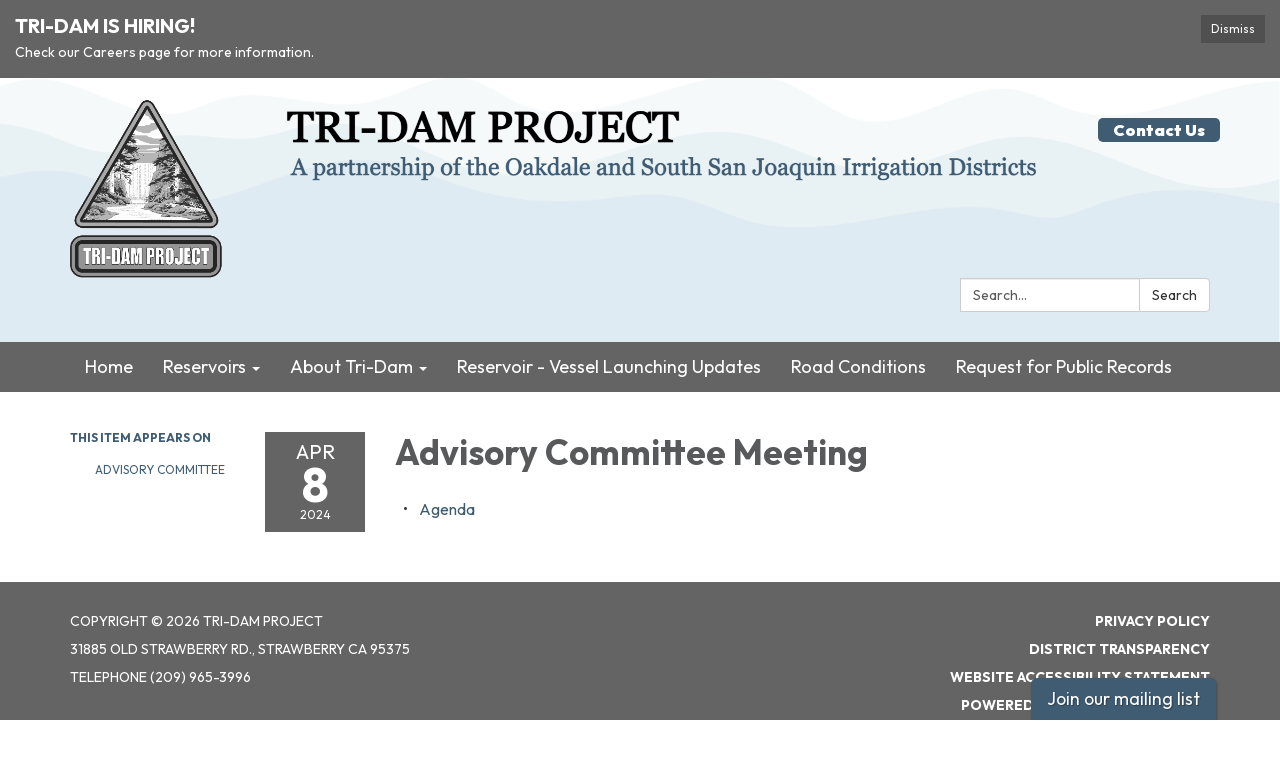

--- FILE ---
content_type: text/javascript; charset=utf-8
request_url: https://www.tridamproject.com/themes/acme.js
body_size: 1616
content:
Traction.EmergencyNotification.setShowHandler(function(notification) {
  // https://developer.mozilla.org/en-US/docs/Web/Accessibility/ARIA/ARIA_Techniques/Using_the_alert_role
  var $element = $('<div class="traction-emergency-notification" role="alert"></div>');

  var $inner = $('<div class="inner"></div>')
    .appendTo($element);

  let $header, $paragraph;

  $('<button>Dismiss</button>')
    .click(function(event) {
      // Don't trigger the link if we're wrapped in one, and don't bubble.
      event.preventDefault();
      event.stopPropagation();

      Traction.EmergencyNotification.setDismissed();
      hide();
    })
    .appendTo($inner);

  if (notification.type) {
    $element.addClass('traction-emergency-notification--' + notification.type.replace(/^[a-z0-9_-]$/i, '-'));
  }

  if (notification.title) {
    $header = $('<h2></h2>')
      .text(notification.title)

    $header.appendTo($inner);
  }

  if (notification.message) {
    $paragraph = $('<p></p>')
      .text(notification.message)

    $paragraph.appendTo($inner);
  }

  var app = $('#app'),
    appBodyPage = $('#app > .app-body > .page'),
    notificationCenter = $('#page-notifications .container'),
    target = (notificationCenter.length) ? notificationCenter : (appBodyPage.length) ? appBodyPage : (app.length) ? app : document.body;

  $element
    .hide()
    .prependTo(target);

  if (notification.url) {
    $link = $('<a></a>').attr({ href: notification.url });
    if ($header) $header.wrap($link);
    if ($paragraph) $paragraph.wrap($link);
  }

  $element
    .delay(500)
    .slideDown();

  function hide() {
    if ($element.css('position') == 'relative') {
      $element.slideUp(function() {
        $element.remove();
      });
    }
    else {
      $element.fadeOut(function() {
        $element.remove();
      });
    }
  }
});

;
$(function(){
    // First function: Update title
    var findTitle = $('.container header h2').filter(function(){
        return $.trim($(this).text()) === "Meetings";
    });

    findTitle.text('Authority Board Meetings');

    // Second function: Remove the Advisory Committee Meeting
    $('.homepage-layout .inner header h3').filter(function(){
        return $.trim($(this).text()) === 'Advisory Committee Meeting';
    }).each(function(){
        $(this).closest('article').remove();
    });

    // Third function: Add the new Authority Board Meeting
    $('.homepage-layout .upcoming_meetings .items article:eq(1)').after(`
        <article class="poc-instance clearfix poc-type-meeting has-date has-no-image">
            <a href="/2025-05-15-authority-board-meeting" class="inner">
                <div class="date">
                    <div class="date-tile">
                        <time datetime="2025-05-15" role="group" aria-label="May 15th 2025">
                            <span class="month" aria-hidden="true">May</span>
                            <span class="day" aria-hidden="true">15</span>
                            <span class="year" aria-hidden="true">2025</span>
                        </time>
                    </div>
                </div>
                <header>
                    <h3>Authority Board Meeting</h3>
                </header>
                <p class="teaser"></p>
                <footer>
                    <span class="call-to-action">Read more »</span>
                </footer>
            </a>
        </article>
    `);
});
